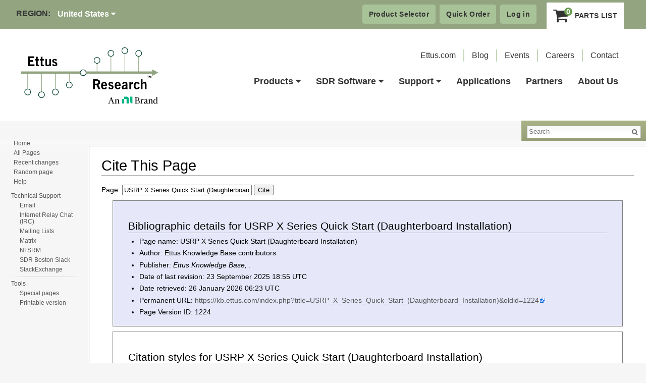

--- FILE ---
content_type: text/html; charset=UTF-8
request_url: https://kb.ettus.com/index.php?title=Special:CiteThisPage&page=USRP_X_Series_Quick_Start_%28Daughterboard_Installation%29&id=1224
body_size: 6678
content:
<!DOCTYPE html>
<html lang="en" dir="ltr" class="client-nojs">
<head>
<meta charset="UTF-8" />
<title>Cite This Page - Ettus Knowledge Base</title>
<script>document.documentElement.className = document.documentElement.className.replace( /(^|\s)client-nojs(\s|$)/, "$1client-js$2" );</script>
<script>window.RLQ = window.RLQ || []; window.RLQ.push( function () {
mw.config.set({"wgCanonicalNamespace":"Special","wgCanonicalSpecialPageName":"CiteThisPage","wgNamespaceNumber":-1,"wgPageName":"Special:CiteThisPage","wgTitle":"CiteThisPage","wgCurRevisionId":0,"wgRevisionId":0,"wgArticleId":0,"wgIsArticle":!1,"wgIsRedirect":!1,"wgAction":"view","wgUserName":null,"wgUserGroups":["*"],"wgCategories":[],"wgBreakFrames":!0,"wgPageContentLanguage":"en","wgPageContentModel":"wikitext","wgSeparatorTransformTable":["",""],"wgDigitTransformTable":["",""],"wgDefaultDateFormat":"dmy","wgMonthNames":["","January","February","March","April","May","June","July","August","September","October","November","December"],"wgMonthNamesShort":["","Jan","Feb","Mar","Apr","May","Jun","Jul","Aug","Sep","Oct","Nov","Dec"],"wgRelevantPageName":"Special:CiteThisPage","wgRelevantArticleId":0,"wgIsProbablyEditable":!1,"wgWikiEditorEnabledModules":{"toolbar":!1,"dialogs":!1,"hidesig":!0,"preview":!1,"publish":!1}});mw.loader.implement("user.options",function($,jQuery){mw.user.options.set({"variant":"en"});});mw.loader.implement("user.tokens",function($,jQuery){mw.user.tokens.set({"editToken":"+\\","patrolToken":"+\\","watchToken":"+\\"});});mw.loader.load(["mediawiki.page.startup","mediawiki.legacy.wikibits","skins.vector.js"]);
} );</script>
<link rel="stylesheet" href="/load.php?debug=false&amp;lang=en&amp;modules=mediawiki.legacy.commonPrint%2Cshared%7Cmediawiki.sectionAnchor%7Cmediawiki.skinning.interface%7Cskins.vector.styles&amp;only=styles&amp;skin=vector" />
<meta name="ResourceLoaderDynamicStyles" content="" />
<style>a:lang(ar),a:lang(kk-arab),a:lang(mzn),a:lang(ps),a:lang(ur){text-decoration:none}</style>
<script async="" src="/load.php?debug=false&amp;lang=en&amp;modules=startup&amp;only=scripts&amp;skin=vector"></script>
<meta name="generator" content="MediaWiki 1.26.2" />
<meta name="robots" content="noindex,nofollow" />
<link rel="shortcut icon" href="/favicon.ico" />
<link rel="search" type="application/opensearchdescription+xml" href="/opensearch_desc.php" title="Ettus Knowledge Base (en)" />
<link rel="EditURI" type="application/rsd+xml" href="https://kb.ettus.com/api.php?action=rsd" />
<link rel="alternate" type="application/atom+xml" title="Ettus Knowledge Base Atom feed" href="/index.php?title=Special:RecentChanges&amp;feed=atom" />
<!-- Google Tag Manager -->
        <script>(function(w,d,s,l,i){w[l]=w[l]||[];w[l].push({'gtm.start':
        new Date().getTime(),event:'gtm.js'});var f=d.getElementsByTagName(s)[0],
        j=d.createElement(s),dl=l!='dataLayer'?'&l='+l:'';j.async=true;j.src=
        'https://www.googletagmanager.com/gtm.js?id='+i+dl;f.parentNode.insertBefore(j,f);
        })(window,document,'script','dataLayer','GTM-PFMBCS4M');</script>
        <!-- End Google Tag Manager -->
</head>
<body class="mediawiki ltr sitedir-ltr ns--1 ns-special mw-special-CiteThisPage page-Special_CiteThisPage skin-vector action-view">
		<header class="site-header u--hidden-print">
        <div class="site-header__top">
            <div class="header-container">
                <div class="grid grid--middle grid--between">
                    <div class="grid__col-xs-12 grid__col-md-6">
                        <div class="region">
                            <span class="region__title">
                                Region:
                            </span>
							<a href="https://www.ettus.com/region" class="region__dropdown">
								United States								<i class="fa fa-caret-down" aria-hidden="true"></i>
							</a>

                        </div>
                    </div>
                    <div class="grid__col-md-6 u--display-none-md-max">
                        <div class="site-header__ctas">
                            <a href="https://docs.google.com/forms/d/e/1FAIpQLSeowDM5H83q0_rlrFpKIWhmW3YNCaQphgATnhNzhyOwg725zw/viewform" class="btn btn--green-light">
                                Product Selector
                            </a>
                            <a href="https://www.ettus.com/products/quick-order" class="btn btn--green-light">
                                Quick Order
							</a>
																						<a href="/index.php?title=Special:UserLogin&returnto=Special%3ACiteThisPage&returntoquery=page%3DUSRP_X_Series_Quick_Start_%2528Daughterboard_Installation%2529%26id%3D1224" class="btn btn--green-light">
									Log in								</a>
														                            <a href="https://www.ettus.com/parts-list/" class="parts__list btn btn--white">
                                <div class="parts__quantity">
                                    <i class="fa fa-shopping-cart" aria-hidden="true"></i>
                                    <span class="quantity__badge u--background-color-primary">
										0									</span>
                                </div>
                                Parts List
                            </a>
                        </div>
                    </div>
                </div>
            </div>
        </div>

        <div class="site-header__bottom">
            <div class="header-container">
                <div class="site-header__content">
                    <a href="/" class="site-header__logo" title="Go to Home Page">
                        <img src="https://www.ettus.com/wp-content/themes/wlion/assets/images/ettus-logo.svg" alt="Ettus">
                    </a>
                    <div class="header-navigations">
                        <nav class="secondary-nav">
	                        <ul id="menu-secondary-navigation" class="">
								<li id="menu-item-1188" class="menu-item menu-item-type-post_type menu-item-object-page menu-item-1188"><a href="https://ettus.com">Ettus.com</i></a></li>
								<li id="menu-item-1188" class="menu-item menu-item-type-post_type menu-item-object-page menu-item-1188"><a href="https://www.ettus.com/blog/">Blog<i class="caret"></i></a></li>
								<li id="menu-item-1189" class="menu-item menu-item-type-post_type menu-item-object-page menu-item-1189"><a href="https://www.ettus.com/events/">Events<i class="caret"></i></a></li>
								<li id="menu-item-1190" class="menu-item menu-item-type-post_type menu-item-object-page menu-item-1190"><a href="https://www.ettus.com/careers/">Careers<i class="caret"></i></a></li>
								<li id="menu-item-1197" class="menu-item menu-item-type-post_type menu-item-object-page menu-item-1197"><a href="https://www.ettus.com/contact/">Contact<i class="caret"></i></a></li>
							</ul>
						</nav>
                        <nav class="primary-nav">
	                        <ul id="menu-primary-navigation" class="">
								<li id="menu-item-1163" class="menu-item menu-item-type-post_type menu-item-object-page menu-item-has-children menu-item-1163"><a href="https://www.ettus.com/products/">Products<i class="caret"></i></a>
									<ul class="sub-menu">
										<li id="menu-item-1164" class="menu-item menu-item-type-post_type menu-item-object-page menu-item-1164"><a href="https://www.ettus.com/products/usrp-product-selector/">USRP Product Selector</a></li>
										<li id="menu-item-1580" class="menu-item menu-item-type-taxonomy menu-item-object-product-categories menu-item-1580"><a href="https://www.ettus.com/product-categories/usrp-networked-series/">USRP Networked Series</a></li>
										<li id="menu-item-1581" class="menu-item menu-item-type-taxonomy menu-item-object-product-categories menu-item-1581"><a href="https://www.ettus.com/product-categories/usrp-x-series/">USRP X Series</a></li>
										<li id="menu-item-1578" class="menu-item menu-item-type-taxonomy menu-item-object-product-categories menu-item-1578"><a href="https://www.ettus.com/product-categories/usrp-bus-series/">USRP Bus Series</a></li>
										<li id="menu-item-1579" class="menu-item menu-item-type-taxonomy menu-item-object-product-categories menu-item-1579"><a href="https://www.ettus.com/product-categories/usrp-embedded-series/">USRP Embedded Series</a></li>
										<li id="menu-item-1576" class="menu-item menu-item-type-taxonomy menu-item-object-product-categories menu-item-1576"><a href="https://www.ettus.com/product-categories/ni-usrp/">NI USRP</a></li>
										<li id="menu-item-1577" class="menu-item menu-item-type-taxonomy menu-item-object-product-categories menu-item-1577"><a href="https://www.ettus.com/product-categories/rf-daughterboards/">RF Daughterboards</a></li>
										<li id="menu-item-1574" class="menu-item menu-item-type-taxonomy menu-item-object-product-categories menu-item-1574"><a href="https://www.ettus.com/product-categories/antennas/">Antennas</a></li>
										<li id="menu-item-1575" class="menu-item menu-item-type-taxonomy menu-item-object-product-categories menu-item-1575"><a href="https://www.ettus.com/product-categories/cables/">Cables</a></li>
										<li id="menu-item-1573" class="menu-item menu-item-type-taxonomy menu-item-object-product-categories menu-item-1573"><a href="https://www.ettus.com/product-categories/accessories/">Accessories</a></li>
									</ul>
								</li>
								<li id="menu-item-1174" class="menu-item menu-item-type-post_type menu-item-object-page menu-item-has-children menu-item-1174"><a href="https://www.ettus.com/sdr-software/">SDR Software<i class="caret"></i></a>
								<ul class="sub-menu">
									<li id="menu-item-1175" class="menu-item menu-item-type-post_type menu-item-object-page menu-item-1175"><a href="https://www.ettus.com/sdr-software/rfnoc/">RFNoC™ (RF Network on Chip)</a></li>
									<li id="menu-item-1176" class="menu-item menu-item-type-post_type menu-item-object-page menu-item-1176"><a href="https://www.ettus.com/sdr-software/uhd-usrp-hardware-driver/">UHD (USRP Hardware Driver™)</a></li>
									<li id="menu-item-1177" class="menu-item menu-item-type-post_type menu-item-object-page menu-item-1177"><a href="https://www.ettus.com/sdr-software/gnu-radio/">GNU Radio</a></li>
									<li id="menu-item-1178" class="menu-item menu-item-type-post_type menu-item-object-page menu-item-1178"><a href="https://www.ettus.com/sdr-software/labview/">LabVIEW™</a></li>
									<li id="menu-item-1179" class="menu-item menu-item-type-post_type menu-item-object-page menu-item-1179"><a href="https://www.ettus.com/sdr-software/matlab-simulink/">MATLAB®/Simulink®</a></li>
									<li id="menu-item-1180" class="menu-item menu-item-type-post_type menu-item-object-page menu-item-1180"><a href="https://www.ettus.com/sdr-software/licenses/">Licensing</a></li>
								</ul>
								</li>
								<li id="menu-item-1181" class="menu-item menu-item-type-post_type menu-item-object-page menu-item-has-children menu-item-1181"><a href="https://www.ettus.com/support/">Support<i class="caret"></i></a>
								<ul class="sub-menu">
									<li id="menu-item-1568" class="menu-item menu-item-type-custom menu-item-object-custom menu-item-1568"><a target="_blank" href="https://kb.ettus.com/Ordering_and_Fulfillment_Help">Ordering Help</a></li>
									<li id="menu-item-1569" class="menu-item menu-item-type-custom menu-item-object-custom menu-item-1569"><a target="_blank" href="https://kb.ettus.com/Technical_FAQ">Frequently Asked Questions</a></li>
									<li id="menu-item-1570" class="menu-item menu-item-type-custom menu-item-object-custom menu-item-1570"><a target="_blank" href="https://kb.ettus.com/Knowledge_Base">Knowledge Base</a></li>
								</ul>
								</li>
								<li id="menu-item-1185" class="menu-item menu-item-type-post_type menu-item-object-page menu-item-1185"><a href="https://www.ettus.com/applications/">Applications<i class="caret"></i></a></li>
								<li id="menu-item-1484" class="menu-item menu-item-type-post_type menu-item-object-page menu-item-1484"><a href="https://www.ettus.com/partners/">Partners<i class="caret"></i></a></li>
								<li id="menu-item-1186" class="menu-item menu-item-type-post_type menu-item-object-page menu-item-1186"><a href="https://www.ettus.com/about/">About Us<i class="caret"></i></a></li>
							</ul>
						</nav>
                    </div>
                </div>
            </div>
        </div>
    </header>
		<!-- <div class="personalMenu hide-for-print">
								<div style="display: none;" id="p-personal" role="navigation" class="" aria-labelledby="p-personal-label">
						<h3 id="p-personal-label">Personal tools</h3>
						<ul>
							<li id="pt-anonuserpage"><a href="/User:162.159.115.13" class="new" title="The user page for the IP address you are editing as [.]" accesskey=".">162.159.115.13</a></li><li id="pt-anontalk"><a href="/User_talk:162.159.115.13" class="new" title="Discussion about edits from this IP address [n]" accesskey="n">Talk for this IP address</a></li><li id="pt-login"><a href="/index.php?title=Special:UserLogin&amp;returnto=Special%3ACiteThisPage&amp;returntoquery=page%3DUSRP_X_Series_Quick_Start_%2528Daughterboard_Installation%2529%26id%3D1224" title="You are encouraged to log in; however, it is not mandatory [o]" accesskey="o">Log in</a></li>						</ul>
						<ul id="ettus-nav">
							<li class="rightborder"><strong>My Location:</strong>  <a href="https://www.ettus.com/region">(Change Region)</a></li>
							<li class="rightborder leftborder"><a href="https://www.ettus.com/account" title="My Account">My Account</a></li>
							<li class="rightborder leftborder"><a class="cartlink" href="https://www.ettus.com/cart" title="Parts List">Parts List</a> (<span id="cart_count"></span>)</li>
							<li class="leftborder"><a href="https://www.ettus.com/product/quick-order" title="Quick Order">Quick Order</a></li>
						</ul>
											</div>
							</div> -->

		<div id="mw-page-base" class="noprint"></div>
		<div id="mw-head-base" class="noprint"></div>
		<div id="content" class="mw-body" role="main">
			<a id="top"></a>

						<div class="mw-indicators">
</div>
			<h1 id="firstHeading" class="firstHeading" lang="en">Cite This Page</h1>
									<div id="bodyContent" class="mw-body-content">
								<div id="contentSub"></div>
												<div id="jump-to-nav" class="mw-jump">
					Jump to:					<a href="#mw-head">navigation</a>, 					<a href="#p-search">search</a>
				</div>
				<div id="mw-content-text"><!-- Google Tag Manager (noscript) -->
        <noscript><iframe src="https://www.googletagmanager.com/ns.html?id=GTM-PFMBCS4M"
        height="0" width="0" style="display:none;visibility:hidden"></iframe></noscript>
        <!-- End Google Tag Manager (noscript) --><form id="specialCiteThisPage" method="get" action="/index.php"><input type="hidden" value="Special:CiteThisPage" name="title" /><label>Page: <input type="text" size="30" name="page" value="USRP X Series Quick Start (Daughterboard Installation)" /> <input type="submit" value="Cite" /></label></form><div class="mw-specialCiteThisPage-bibliographic">
<h2><span class="mw-headline" id="Bibliographic_details_for_USRP_X_Series_Quick_Start_.28Daughterboard_Installation.29">Bibliographic details for USRP X Series Quick Start (Daughterboard Installation)</span></h2>
<ul><li> Page name: USRP X Series Quick Start (Daughterboard Installation)</li>
<li> Author: Ettus Knowledge Base contributors</li>
<li> Publisher: <i>Ettus Knowledge Base, </i>.</li>
<li> Date of last revision: 23 September 2025 18:55 UTC</li>
<li> Date retrieved: 26 January 2026 06:23 UTC</li>
<li> Permanent URL: <a rel="nofollow" class="external free" href="https://kb.ettus.com/index.php?title=USRP_X_Series_Quick_Start_(Daughterboard_Installation)&amp;oldid=1224">https://kb.ettus.com/index.php?title=USRP_X_Series_Quick_Start_(Daughterboard_Installation)&amp;oldid=1224</a></li>
<li> Page Version ID: 1224</li></ul>
</div>
<div class="plainlinks mw-specialCiteThisPage-styles">
<h2><span class="mw-headline" id="Citation_styles_for_USRP_X_Series_Quick_Start_.28Daughterboard_Installation.29">Citation styles for USRP X Series Quick Start (Daughterboard Installation)</span></h2>
<h3><span class="mw-headline" id="APA_style"><a href="/index.php?title=APA_style&amp;action=edit&amp;redlink=1" class="new" title="APA style (page does not exist)">APA style</a></span></h3>
<p>USRP X Series Quick Start (Daughterboard Installation). (2025, September 23). <i>Ettus Knowledge Base, </i>. Retrieved 06:23, January 26, 2026 from <a rel="nofollow" class="external free" href="https://kb.ettus.com/index.php?title=USRP_X_Series_Quick_Start_(Daughterboard_Installation)&amp;oldid=1224">https://kb.ettus.com/index.php?title=USRP_X_Series_Quick_Start_(Daughterboard_Installation)&amp;oldid=1224</a>.
</p>
<h3><span class="mw-headline" id="MLA_style"><a href="/index.php?title=The_MLA_style_manual&amp;action=edit&amp;redlink=1" class="new" title="The MLA style manual (page does not exist)">MLA style</a></span></h3>
<p>"USRP X Series Quick Start (Daughterboard Installation)." <i>Ettus Knowledge Base, </i>. 23 Sep 2025, 18:55 UTC. 26 Jan 2026, 06:23 &lt;<a rel="nofollow" class="external free" href="https://kb.ettus.com/index.php?title=USRP_X_Series_Quick_Start_(Daughterboard_Installation)&amp;oldid=1224">https://kb.ettus.com/index.php?title=USRP_X_Series_Quick_Start_(Daughterboard_Installation)&amp;oldid=1224</a>&gt;.
</p>
<h3><span class="mw-headline" id="MHRA_style"><a href="/index.php?title=MHRA_Style_Guide&amp;action=edit&amp;redlink=1" class="new" title="MHRA Style Guide (page does not exist)">MHRA style</a></span></h3>
<p>Ettus Knowledge Base contributors, 'USRP X Series Quick Start (Daughterboard Installation)', <i>Ettus Knowledge Base, ,</i> 23 September 2025, 18:55 UTC, &lt;<a rel="nofollow" class="external free" href="https://kb.ettus.com/index.php?title=USRP_X_Series_Quick_Start_(Daughterboard_Installation)&amp;oldid=1224">https://kb.ettus.com/index.php?title=USRP_X_Series_Quick_Start_(Daughterboard_Installation)&amp;oldid=1224</a>&gt; [accessed 26 January 2026]
</p>
<h3><span class="mw-headline" id="Chicago_style"><a href="/index.php?title=The_Chicago_Manual_of_Style&amp;action=edit&amp;redlink=1" class="new" title="The Chicago Manual of Style (page does not exist)">Chicago style</a></span></h3>
<p>Ettus Knowledge Base contributors, "USRP X Series Quick Start (Daughterboard Installation)," <i>Ettus Knowledge Base, ,</i> <a rel="nofollow" class="external free" href="https://kb.ettus.com/index.php?title=USRP_X_Series_Quick_Start_(Daughterboard_Installation)&amp;oldid=1224">https://kb.ettus.com/index.php?title=USRP_X_Series_Quick_Start_(Daughterboard_Installation)&amp;oldid=1224</a> (accessed January 26, 2026).
</p>
<h3><span class="mw-headline" id="CBE.2FCSE_style"><a href="/index.php?title=Council_of_Science_Editors&amp;action=edit&amp;redlink=1" class="new" title="Council of Science Editors (page does not exist)">CBE/CSE style</a></span></h3>
<p>Ettus Knowledge Base contributors. USRP X Series Quick Start (Daughterboard Installation) [Internet]. Ettus Knowledge Base,&#160;; 2025 Sep 23, 18:55 UTC [cited 2026 Jan 26]. Available from:
<a rel="nofollow" class="external free" href="https://kb.ettus.com/index.php?title=USRP_X_Series_Quick_Start_(Daughterboard_Installation)&amp;oldid=1224">https://kb.ettus.com/index.php?title=USRP_X_Series_Quick_Start_(Daughterboard_Installation)&amp;oldid=1224</a>.
</p>
<h3><span class="mw-headline" id="Bluebook_style"><a href="/index.php?title=Bluebook&amp;action=edit&amp;redlink=1" class="new" title="Bluebook (page does not exist)">Bluebook style</a></span></h3>
<p>USRP X Series Quick Start (Daughterboard Installation), <a rel="nofollow" class="external free" href="https://kb.ettus.com/index.php?title=USRP_X_Series_Quick_Start_(Daughterboard_Installation)&amp;oldid=1224">https://kb.ettus.com/index.php?title=USRP_X_Series_Quick_Start_(Daughterboard_Installation)&amp;oldid=1224</a> (last visited January 26, 2026).
</p>
<h3><span class="mw-headline" id="BibTeX_entry"><a href="/index.php?title=BibTeX&amp;action=edit&amp;redlink=1" class="new" title="BibTeX (page does not exist)">BibTeX</a> entry</span></h3>
<pre> @misc{ wiki:xxx,
   author = "Ettus Knowledge Base",
   title = "USRP X Series Quick Start (Daughterboard Installation) --- Ettus Knowledge Base{,} ",
   year = "2025",
   url = "<a rel="nofollow" class="external free" href="https://kb.ettus.com/index.php?title=USRP_X_Series_Quick_Start_(Daughterboard_Installation)&amp;oldid=1224">https://kb.ettus.com/index.php?title=USRP_X_Series_Quick_Start_(Daughterboard_Installation)&amp;oldid=1224</a>",
   note = "[Online; accessed 26-January-2026]"
 }
</pre>
<p>When using the <a href="/index.php?title=LaTeX&amp;action=edit&amp;redlink=1" class="new" title="LaTeX (page does not exist)">LaTeX</a> package url (<code>\usepackage{url}</code> somewhere in the preamble) which tends to give much more nicely formatted web addresses, the following may be preferred:
</p>
<pre> @misc{ wiki:xxx,
   author = "Ettus Knowledge Base",
   title = "USRP X Series Quick Start (Daughterboard Installation) --- Ettus Knowledge Base{,} ",
   year = "2025",
   url = "<b>\url{</b><a rel="nofollow" class="external free" href="https://kb.ettus.com/index.php?title=USRP_X_Series_Quick_Start_(Daughterboard_Installation)&amp;oldid=1224">https://kb.ettus.com/index.php?title=USRP_X_Series_Quick_Start_(Daughterboard_Installation)&amp;oldid=1224</a><b>}</b>",
   note = "[Online; accessed 26-January-2026]"
 }
</pre>
<p><br />
</p>
</div> 
</div>					<div class="printfooter">
						Retrieved from "<a dir="ltr" href="https://kb.ettus.com/Special:CiteThisPage">https://kb.ettus.com/Special:CiteThisPage</a>"					</div>
				<div id='catlinks' class='catlinks catlinks-allhidden'></div>				<div class="visualClear"></div>
							</div>
		</div>
		<div id="mw-navigation">
			<h2>Navigation menu</h2>

			<div id="mw-head">
									<div style="display: none;" id="p-personal" role="navigation" class="" aria-labelledby="p-personal-label">
						<h3 id="p-personal-label">Personal tools</h3>
						<ul>
							<li id="pt-anonuserpage"><a href="/User:162.159.115.13" class="new" title="The user page for the IP address you are editing as [.]" accesskey=".">162.159.115.13</a></li><li id="pt-anontalk"><a href="/User_talk:162.159.115.13" class="new" title="Discussion about edits from this IP address [n]" accesskey="n">Talk for this IP address</a></li><li id="pt-login"><a href="/index.php?title=Special:UserLogin&amp;returnto=Special%3ACiteThisPage&amp;returntoquery=page%3DUSRP_X_Series_Quick_Start_%2528Daughterboard_Installation%2529%26id%3D1224" title="You are encouraged to log in; however, it is not mandatory [o]" accesskey="o">Log in</a></li>						</ul>
						<ul id="ettus-nav">
							<li class="rightborder"><strong>My Location:</strong>  <a href="https://www.ettus.com/region">(Change Region)</a></li>
							<li class="rightborder leftborder"><a href="https://www.ettus.com/account" title="My Account">My Account</a></li>
							<li class="rightborder leftborder"><a class="cartlink" href="https://www.ettus.com/cart" title="Parts List">Parts List</a> (<span id="cart_count"></span>)</li>
							<li class="leftborder"><a href="https://www.ettus.com/product/quick-order" title="Quick Order">Quick Order</a></li>
						</ul>
											</div>
									<div id="left-navigation">
										<div id="p-namespaces" role="navigation" class="vectorTabs" aria-labelledby="p-namespaces-label">
						<h3 id="p-namespaces-label">Namespaces</h3>
						<ul>
															<li  id="ca-nstab-special" class="selected"><span><a href="/index.php?title=Special:CiteThisPage&amp;page=USRP_X_Series_Quick_Start_%28Daughterboard_Installation%29&amp;id=1224"  title="This is a special page, and it cannot be edited">Special page</a></span></li>
													</ul>
					</div>
										<div id="p-variants" role="navigation" class="vectorMenu emptyPortlet" aria-labelledby="p-variants-label">
												<h3 id="p-variants-label">
							<span>Variants</span><a href="#"></a>
						</h3>

						<div class="menu">
							<ul>
															</ul>
						</div>
					</div>
									</div>
				<div id="right-navigation">
										<div id="p-views" role="navigation" class="vectorTabs emptyPortlet" aria-labelledby="p-views-label">
						<h3 id="p-views-label">Views</h3>
						<ul>
													</ul>
					</div>
										<div id="p-cactions" role="navigation" class="vectorMenu emptyPortlet" aria-labelledby="p-cactions-label">
						<h3 id="p-cactions-label"><span>More</span><a href="#"></a></h3>

						<div class="menu">
							<ul>
															</ul>
						</div>
					</div>
										<div id="p-search" role="search">
						<h3>
							<label for="searchInput">Search</label>
						</h3>

						<form action="/index.php" id="searchform">
							<div id="simpleSearch">
							<input type="search" name="search" placeholder="Search" title="Search Ettus Knowledge Base [f]" accesskey="f" id="searchInput" /><input type="hidden" value="Special:Search" name="title" /><input type="submit" name="fulltext" value="Search" title="Search the pages for this text" id="mw-searchButton" class="searchButton mw-fallbackSearchButton" /><input type="submit" name="go" value="Go" title="Go to a page with this exact name if it exists" id="searchButton" class="searchButton" />							</div>
						</form>
					</div>
									</div>
			</div>
			<div id="mw-panel">
				<div id="p-logo" role="banner"><a class="mw-wiki-logo" href="/Knowledge_Base"  title="Visit the main page"></a></div>
						<div class="portal" role="navigation" id='p-navigation' aria-labelledby='p-navigation-label'>
			<h3 id='p-navigation-label'>Navigation</h3>

			<div class="body">
									<ul>
						<li id="n-Home"><a href="/Knowledge_Base">Home</a></li><li id="n-All-Pages"><a href="/All_Pages">All Pages</a></li><li id="n-recentchanges"><a href="/Special:RecentChanges" title="A list of recent changes in the wiki [r]" accesskey="r">Recent changes</a></li><li id="n-randompage"><a href="/Special:Random" title="Load a random page [x]" accesskey="x">Random page</a></li><li id="n-help"><a href="https://www.mediawiki.org/wiki/Special:MyLanguage/Help:Contents" title="The place to find out">Help</a></li>					</ul>
							</div>
		</div>
			<div class="portal" role="navigation" id='p-Technical_Support' aria-labelledby='p-Technical_Support-label'>
			<h3 id='p-Technical_Support-label'>Technical Support</h3>

			<div class="body">
									<ul>
						<li id="catsb-Email"><a href="/Email">Email</a></li><li id="catsb-Internet_Relay_Chat_.28IRC.29"><a href="/Internet_Relay_Chat_(IRC)">Internet Relay Chat (IRC)</a></li><li id="catsb-Mailing_Lists"><a href="/Mailing_Lists">Mailing Lists</a></li><li id="catsb-Matrix"><a href="/Matrix">Matrix</a></li><li id="catsb-NI_SRM"><a href="/NI_SRM">NI SRM</a></li><li id="catsb-SDR_Boston_Slack"><a href="/SDR_Boston_Slack">SDR Boston Slack</a></li><li id="catsb-StackExchange"><a href="/StackExchange">StackExchange</a></li>					</ul>
							</div>
		</div>
			<div class="portal" role="navigation" id='p-tb' aria-labelledby='p-tb-label'>
			<h3 id='p-tb-label'>Tools</h3>

			<div class="body">
									<ul>
						<li id="t-specialpages"><a href="/Special:SpecialPages" title="A list of all special pages [q]" accesskey="q">Special pages</a></li><li id="t-print"><a href="/index.php?title=Special:CiteThisPage&amp;page=USRP_X_Series_Quick_Start_%28Daughterboard_Installation%29&amp;id=1224&amp;printable=yes" rel="alternate" title="Printable version of this page [p]" accesskey="p">Printable version</a></li>					</ul>
							</div>
		</div>
				</div>
		</div>
		<div id="footer" role="contentinfo">
							<ul id="footer-places">
											<li id="footer-places-privacy"><a href="/Ettuswiki:Privacy_policy" title="Ettuswiki:Privacy policy">Privacy policy</a></li>
											<li id="footer-places-about"><a href="/Ettuswiki:About" title="Ettuswiki:About">About Ettus Knowledge Base</a></li>
											<li id="footer-places-disclaimer"><a href="/Ettuswiki:General_disclaimer" title="Ettuswiki:General disclaimer">Disclaimers</a></li>
									</ul>
										<ul id="footer-icons" class="noprint">
											<li id="footer-poweredbyico">
							<a href="//www.mediawiki.org/"><img src="/resources/assets/poweredby_mediawiki_88x31.png" alt="Powered by MediaWiki" srcset="/resources/assets/poweredby_mediawiki_132x47.png 1.5x, /resources/assets/poweredby_mediawiki_176x62.png 2x" width="88" height="31" /></a>						</li>
									</ul>
						<div style="clear:both"></div>
			<div id="ettus-footer">
				<p>© 2026 Ettus Research, A National Instruments Company. All Rights Reserved </p>
				<p>Other product and company names listed are trademarks or trade names of their respective companies.</p>
				<ul class="hide-for-print">
					<li><a href="https://www.ettus.com/legal" title="Legal">Legal</a></li>
					<li><a href="https://www.ettus.com/site/terms" title="Terms of Use">Terms of Use</a></li>
					<li><a href="https://www.ettus.com/privacy" title="Privacy Policy">Privacy Policy</a></li>
					<li><a href="https://www.ettus.com/sitemap" title="Site Map">Site Map</a></li>
				</ul>
			</div>
		</div>
		<script>window.RLQ = window.RLQ || []; window.RLQ.push( function () {
mw.loader.state({"user":"ready","user.groups":"ready"});
} );</script>
<link rel="stylesheet" href="/load.php?debug=false&amp;lang=en&amp;modules=ext.citeThisPage&amp;only=styles&amp;skin=vector" />
<script>window.RLQ = window.RLQ || []; window.RLQ.push( function () {
mw.loader.load(["site","mediawiki.user","mediawiki.hidpi","mediawiki.page.ready","mediawiki.searchSuggest","ext.createPage"]);
} );</script>
<style>.MathJax_Display{display:inline !important;}
.mathjax-wrapper{font-size:240%;}</style>
<script type='text/x-mathjax-config'>MathJax.Hub.Config({displayAlign:'left',tex2jax:{displayMath:[['[math]','[/math]']]}})</script>
<script src='//cdn.mathjax.org/mathjax/latest/MathJax.js?config=TeX-AMS-MML_HTMLorMML'></script>
<!-- No web analytics configured. -->
<script>window.RLQ = window.RLQ || []; window.RLQ.push( function () {
mw.config.set({"wgBackendResponseTime":158});
} );</script>
	</body>
</html>


--- FILE ---
content_type: text/css; charset=utf-8
request_url: https://kb.ettus.com/load.php?debug=false&lang=en&modules=ext.citeThisPage&only=styles&skin=vector
body_size: -233
content:
.mw-specialCiteThisPage-bibliographic{border:1px solid grey;background:#E6E8FA;width:90%;padding:15px 30px 15px 30px;margin:10px auto}.mw-specialCiteThisPage-styles{border:1px solid grey;width:90%;padding:15px 30px 15px 30px;margin:10px auto}